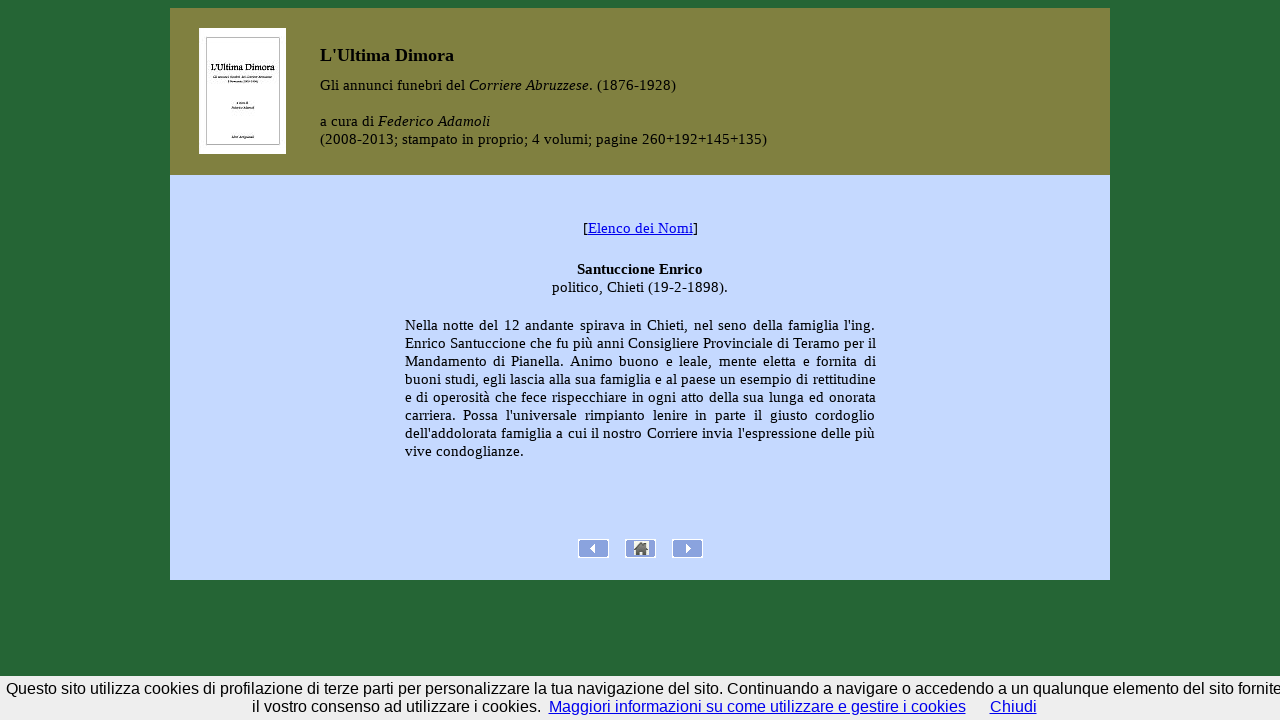

--- FILE ---
content_type: text/html
request_url: https://www.abruzzoinmostra.it/corriere/ultima-dimora/PAG1020--.HTM
body_size: 1558
content:
<html>

<head>
<meta name="keywords" content="Santuccione Enrico politico, Chieti (19-2-1898). - L'Ultima Dimora: gli annunci funebri del Corriere Abruzzese - Federico Adamoli">
<meta http-equiv="Content-Type" content="text/html; charset=iso-8859-1">
<meta name="description" content="Santuccione Enrico politico, Chieti (19-2-1898). - L'Ultima Dimora: gli annunci funebri del Corriere Abruzzese - Federico Adamoli">
<title>Santuccione Enrico politico, Chieti (19-2-1898). - L'Ultima Dimora: gli annunci funebri del Corriere Abruzzese - Federico Adamoli</title>
<link type="text/css" rel="stylesheet" href="../../style_dimora.css" title="Style" media="all" />
</head>
<body>
<script src="/cookiechoices.js"></script>
<script>//<![CDATA[
document.addEventListener('DOMContentLoaded', function(event) {
cookieChoices.showCookieConsentBar('Questo sito utilizza cookies di profilazione di terze parti per personalizzare la tua navigazione del sito. Continuando a navigare o accedendo a un qualunque elemento del sito fornite il vostro consenso ad utilizzare i cookies.',
'Chiudi', 'Maggiori informazioni su come utilizzare e gestire i cookies',
'http://www.abruzzoinmostra.it/informativa-cookies.html');
});
//]]></script>
<div id="contenitore">
<div id="header">
<!--LOGO DI INTESTAZIONE-->
<!--INIZIO TABELLA-->
<table width="100%" border="0" bgcolor="#808040" cellspacing="2" cellpadding="5" >
<tr valign="top">
<td width="15%" valign="middle">
<center><img src="logo01.jpg"></center>
</td>
<td width="85%">
<p align="right">
<h2><b>L'Ultima Dimora</b><br>
<h3>Gli annunci funebri del <i>Corriere Abruzzese</i>. (1876-1928)<br><br>
<h3>a cura di <i>Federico Adamoli</i><br> (2008-2013; stampato in proprio; 4 volumi; pagine 260+192+145+135)<br>


</p>
</td>
</tr></table>
<!-- FINE TABELLA-->
<!-- LOGO DI INTESTAZIONE-->
</div> 
<div id="col">

<br>
<center>
<table><tr><td>
<script type="text/javascript"><!--
google_ad_client = "pub-4223130936249829";
/* 728x90, creato 22/07/09 */
google_ad_slot = "7126663993";
google_ad_width = 728;
google_ad_height = 90;
//-->
</script>
<script type="text/javascript"
src="http://pagead2.googlesyndication.com/pagead/show_ads.js">
</script>
</td></tr></table>
<!-- B -->

<!-- A -->
<h2><b><i>                                                                       

</i></b>
<!-- SORGENTE LINK ALLE PAGINE -->
<!-- SORGENTE LINK ALLE PAGINE -->
<!-- SORGENTE LINK ALLE PAGINE -->
<!-- SORGENTE LINK ALLE PAGINE -->
<!-- SORGENTE LINK ALLE PAGINE -->
<!-- SORGENTE LINK ALLE PAGINE -->
<!-- SORGENTE LINK ALLE PAGINE -->
<!-- SORGENTE LINK ALLE PAGINE -->
<!-- SORGENTE LINK ALLE PAGINE -->
<!-- SORGENTE LINK ALLE PAGINE -->

<h3>[<a href="elencnomi.htm">Elenco dei Nomi</a>]

<!--ex-Titolo-->

<table width="55%"><tr><td><h3><p align="justify">
<center><strong>Santuccione Enrico</strong><br>
politico, Chieti (19-2-1898).<p align=justify>
Nella notte del 12 andante spirava in Chieti, nel seno della famiglia l'ing. Enrico Santuccione che fu più anni Consigliere Provinciale di Teramo per il Mandamento di Pianella. Animo buono e leale, mente eletta e fornita di buoni studi, egli lascia alla sua famiglia e al paese un esempio di rettitudine e di operosità che fece rispecchiare in ogni atto della sua lunga ed onorata carriera. Possa l'universale rimpianto lenire in parte il giusto cordoglio dell'addolorata famiglia a cui il nostro Corriere invia l'espressione delle più vive condoglianze.
<center>
<br>
<script type="text/javascript"><!--
google_ad_client = "pub-4223130936249829";
/* 336x280, creato 22/04/10 */
google_ad_slot = "6454081309";
google_ad_width = 336;
google_ad_height = 280;
//-->
</script>
<script type="text/javascript"
src="http://pagead2.googlesyndication.com/pagead/show_ads.js">
</script>
<br>
<p align=justify>
</td></tr></table>

<!--ex br-->
<center><h3>
<a href="PAG1019--.HTM"><img src=dietro.gif border=0></a>&nbsp;&nbsp;&nbsp;
<a href="index.html"><img src=home.gif border=0></a>&nbsp;&nbsp;&nbsp;
<a href="PAG1021--.HTM"><img src=avanti.gif border=0></a><br>
<br>

</center>
</div></div>
</body>
</html>
